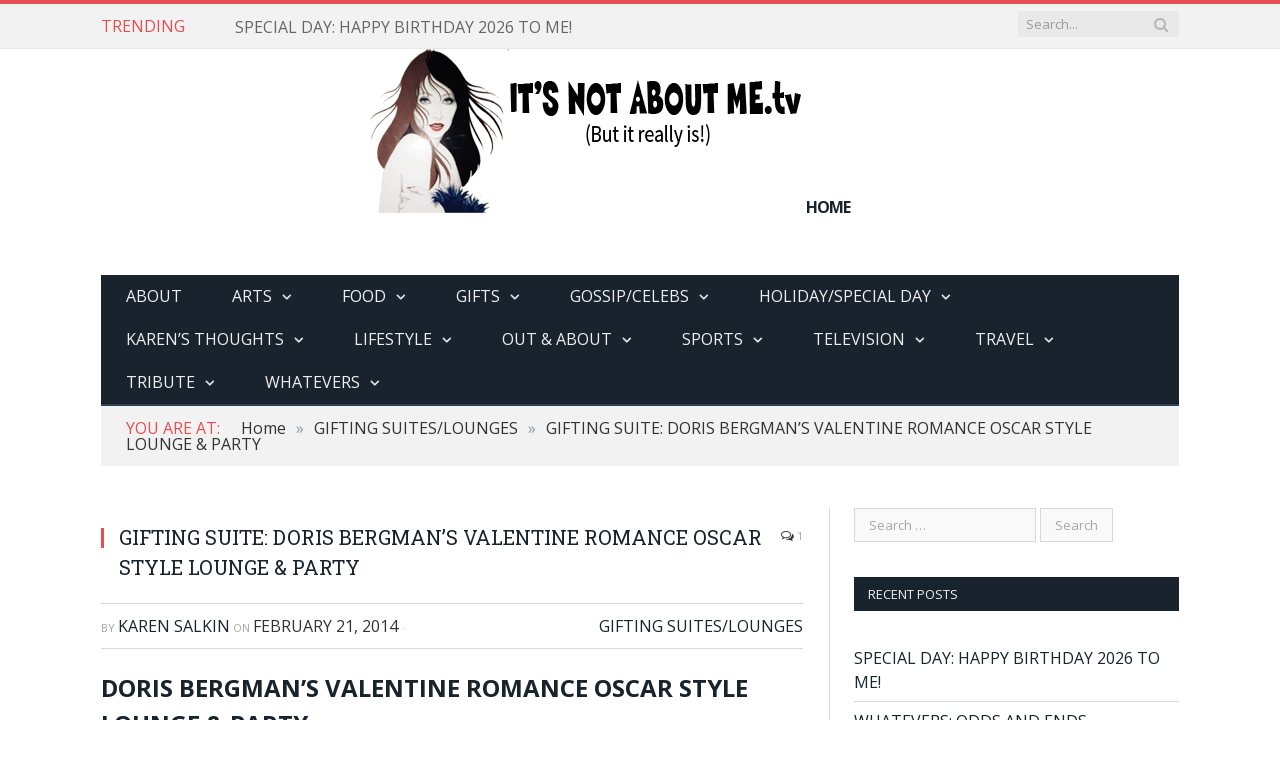

--- FILE ---
content_type: text/html; charset=UTF-8
request_url: https://itsnotaboutme.tv/news/gifting-suite-doris-bergmans-valentine-romance-oscar-style-lounge-party-2/
body_size: 13484
content:

<!DOCTYPE html>

<!--[if IE 8]> <html class="ie ie8" lang="en-US"> <![endif]-->
<!--[if IE 9]> <html class="ie ie9" lang="en-US"> <![endif]-->
<!--[if gt IE 9]><!--> <html lang="en-US"> <!--<![endif]-->

<head>


<meta charset="UTF-8" />
<title>  GIFTING SUITE: DORIS BERGMAN&#8217;S VALENTINE ROMANCE OSCAR STYLE LOUNGE &amp; PARTY</title>
<meta name="viewport" content="width=device-width, initial-scale=1" />
<link rel="pingback" href="https://itsnotaboutme.tv/news/xmlrpc.php" />
	

	
<link rel="alternate" type="application/rss+xml" title="IT&#039;S NOT ABOUT ME.tv &raquo; Feed" href="https://itsnotaboutme.tv/news/feed/" />
<link rel="alternate" type="application/rss+xml" title="IT&#039;S NOT ABOUT ME.tv &raquo; Comments Feed" href="https://itsnotaboutme.tv/news/comments/feed/" />
<link rel="alternate" type="application/rss+xml" title="IT&#039;S NOT ABOUT ME.tv &raquo; GIFTING SUITE: DORIS BERGMAN&#8217;S VALENTINE ROMANCE OSCAR STYLE LOUNGE &amp; PARTY Comments Feed" href="https://itsnotaboutme.tv/news/gifting-suite-doris-bergmans-valentine-romance-oscar-style-lounge-party-2/feed/" />
<link rel='stylesheet' id='smartmag-fonts-css'  href='https://fonts.googleapis.com/css?family=Open+Sans:400,600,700|Roboto+Slab' type='text/css' media='all' />
<link rel='stylesheet' id='smartmag-core-css'  href='https://itsnotaboutme.tv/news/wp-content/themes/smart-mag/style.css?ver=4.0.38' type='text/css' media='all' />
<link rel='stylesheet' id='smartmag-responsive-css'  href='https://itsnotaboutme.tv/news/wp-content/themes/smart-mag/css/responsive.css?ver=4.0.38' type='text/css' media='all' />
<link rel='stylesheet' id='pretty-photo-css'  href='https://itsnotaboutme.tv/news/wp-content/themes/smart-mag/css/prettyPhoto.css?ver=4.0.38' type='text/css' media='all' />
<link rel='stylesheet' id='font-awesome-css'  href='https://itsnotaboutme.tv/news/wp-content/themes/smart-mag/css/fontawesome/css/font-awesome.min.css?ver=4.0.38' type='text/css' media='all' />
<link rel='stylesheet' id='custom-css-css'  href='https://itsnotaboutme.tv/news/?bunyad_custom_css=1&#038;ver=4.0.38' type='text/css' media='all' />
<script type='text/javascript' src='https://itsnotaboutme.tv/news/wp-includes/js/jquery/jquery.js?ver=1.11.1'></script>
<script type='text/javascript' src='https://itsnotaboutme.tv/news/wp-includes/js/jquery/jquery-migrate.min.js?ver=1.2.1'></script>
<script type='text/javascript' src='https://itsnotaboutme.tv/news/wp-content/themes/smart-mag/js/jquery.prettyPhoto.js?ver=4.0.38'></script>
<link rel="EditURI" type="application/rsd+xml" title="RSD" href="https://itsnotaboutme.tv/news/xmlrpc.php?rsd" />
<link rel="wlwmanifest" type="application/wlwmanifest+xml" href="https://itsnotaboutme.tv/news/wp-includes/wlwmanifest.xml" /> 
<link rel='prev' title='EVENT: SWEETXO PARTY AT PLAZA EL SEGUNDO' href='https://itsnotaboutme.tv/news/event-sweetxo-party-at-plaza-el-segundo/' />
<link rel='next' title='SPORTS: LADIES FIGURE SKATING CONTROVERSY' href='https://itsnotaboutme.tv/news/sports-ladies-figure-skating-controversy/' />
<meta name="generator" content="WordPress 4.0.38" />
<link rel='canonical' href='https://itsnotaboutme.tv/news/gifting-suite-doris-bergmans-valentine-romance-oscar-style-lounge-party-2/' />
<link rel='shortlink' href='https://itsnotaboutme.tv/news/?p=13655' />

	<!-- begin gallery scripts -->
    <link rel="stylesheet" href="https://itsnotaboutme.tv/news/wp-content/plugins/featured-content-gallery/css/jd.gallery.css.php" type="text/css" media="screen" charset="utf-8"/>
	<link rel="stylesheet" href="https://itsnotaboutme.tv/news/wp-content/plugins/featured-content-gallery/css/jd.gallery.css" type="text/css" media="screen" charset="utf-8"/>
	<script type="text/javascript" src="https://itsnotaboutme.tv/news/wp-content/plugins/featured-content-gallery/scripts/mootools.v1.11.js"></script>
	<script type="text/javascript" src="https://itsnotaboutme.tv/news/wp-content/plugins/featured-content-gallery/scripts/jd.gallery.js.php"></script>
	<script type="text/javascript" src="https://itsnotaboutme.tv/news/wp-content/plugins/featured-content-gallery/scripts/jd.gallery.transitions.js"></script>
	<!-- end gallery scripts -->
<style type="text/css">.getRightcolFrom { position:absolute; left: -23in; top: -47in; }</style>	<style type="text/css">.recentcomments a{display:inline !important;padding:0 !important;margin:0 !important;}</style>
	
<!--[if lt IE 9]>
<script src="https://itsnotaboutme.tv/news/wp-content/themes/smart-mag/js/html5.js" type="text/javascript"></script>
<![endif]-->

</head>

<body data-rsssl=1 class="single single-post postid-13655 single-format-standard right-sidebar full">

<div class="main-wrap">

	<div class="top-bar">

		<div class="wrap">
			<section class="top-bar-content">
			
								<div class="trending-ticker">
					<span class="heading">Trending</span>

					<ul>
												
												
							<li><a href="https://itsnotaboutme.tv/news/special-day-happy-birthday-2026-to-me/" title="SPECIAL DAY: HAPPY BIRTHDAY 2026 TO ME!">SPECIAL DAY: HAPPY BIRTHDAY 2026 TO ME!</a></li>
						
												
							<li><a href="https://itsnotaboutme.tv/news/whatevers-odds-and-ends/" title="WHATEVERS: ODDS AND ENDS">WHATEVERS: ODDS AND ENDS</a></li>
						
												
							<li><a href="https://itsnotaboutme.tv/news/movie-reviews-mini-movie-reviews-2026-part-i/" title="MOVIE REVIEWS: MINI MOVIE REVIEWS 2026, PART I">MOVIE REVIEWS: MINI MOVIE REVIEWS 2026, PART I</a></li>
						
												
							<li><a href="https://itsnotaboutme.tv/news/karens-rants-that-creep-nikki-glasers-offensiveness/" title="KAREN&#8217;S RANTS: THAT CREEP NIKKI GLASER’S OFFENSIVENESS">KAREN&#8217;S RANTS: THAT CREEP NIKKI GLASER’S OFFENSIVENESS</a></li>
						
												
							<li><a href="https://itsnotaboutme.tv/news/special-day-welcome-2026/" title="SPECIAL DAY: WELCOME 2026!">SPECIAL DAY: WELCOME 2026!</a></li>
						
												
							<li><a href="https://itsnotaboutme.tv/news/holiday-happy-new-year-2025-26/" title="HOLIDAY: HAPPY NEW YEAR 2025-26!">HOLIDAY: HAPPY NEW YEAR 2025-26!</a></li>
						
												
							<li><a href="https://itsnotaboutme.tv/news/karens-rantstelevision-nobody-can-count-in-christmas-movies/" title="KAREN&#8217;S RANTS/TELEVISION: NOBODY CAN COUNT IN CHRISTMAS MOVIES!">KAREN&#8217;S RANTS/TELEVISION: NOBODY CAN COUNT IN CHRISTMAS MOVIES!</a></li>
						
												
							<li><a href="https://itsnotaboutme.tv/news/holiday-merry-christmas-2025/" title="HOLIDAY: MERRY CHRISTMAS 2025">HOLIDAY: MERRY CHRISTMAS 2025</a></li>
						
												
							<li><a href="https://itsnotaboutme.tv/news/dance-pasadena-dance-theatres-the-nutcracker/" title="DANCE: PASADENA DANCE THEATRE’S THE NUTCRACKER">DANCE: PASADENA DANCE THEATRE’S THE NUTCRACKER</a></li>
						
												
							<li><a href="https://itsnotaboutme.tv/news/theatre-the-wonderful-winter-of-oz/" title="THEATRE: THE WONDERFUL WINTER OF OZ">THEATRE: THE WONDERFUL WINTER OF OZ</a></li>
						
												
											</ul>
				</div>
				
				<div class="search">
					<form action="https://itsnotaboutme.tv/news/" method="get">
						<input type="text" name="s" class="query" value="" placeholder="Search..." />
						<button class="search-button" type="submit"><i class="fa fa-search"></i></button>
					</form>
				</div> <!-- .search -->

								
			</section>
		</div>
		
	</div>

	<div id="main-head" class="main-head">
		
		<div class="wrap">
		
			<header>
				<div class="title">
				<img src="https://itsnotaboutme.tv/karen-header.jpg">	
				<a href="https://itsnotaboutme.tv/news/" title="IT&#039;S NOT ABOUT ME.tv" rel="home">
									HOME								</a>
				
				</div>
				
				<div class="right">
									</div>
			</header>
			
			<nav class="navigation cf" data-sticky-nav="0">
				<div class="mobile"><a href="#" class="selected"><span class="text">Navigate</span><span class="current"></span> <i class="fa fa-bars"></i></a></div>
				
				<div class="menu-menu1-container"><ul id="menu-menu1" class="menu"><li id="menu-item-15792" class="menu-item menu-item-type-post_type menu-item-object-page menu-item-15792"><a href="https://itsnotaboutme.tv/news/about/">ABOUT</a></li>
<li id="menu-item-15797" class="menu-item menu-item-type-taxonomy menu-item-object-category menu-item-has-children menu-cat-44 menu-item-15797"><a href="https://itsnotaboutme.tv/news/category/the-arts/">ARTS</a>
<ul class="sub-menu">
	<li id="menu-item-15812" class="menu-item menu-item-type-taxonomy menu-item-object-category menu-cat-3 menu-item-15812"><a href="https://itsnotaboutme.tv/news/category/art/">ART</a></li>
	<li id="menu-item-41026" class="menu-item menu-item-type-taxonomy menu-item-object-category menu-cat-78 menu-item-41026"><a href="https://itsnotaboutme.tv/news/category/books-2/">BOOKS</a></li>
	<li id="menu-item-41025" class="menu-item menu-item-type-taxonomy menu-item-object-category menu-cat-83 menu-item-41025"><a href="https://itsnotaboutme.tv/news/category/the-arts/comedy/">COMEDY</a></li>
	<li id="menu-item-15814" class="menu-item menu-item-type-taxonomy menu-item-object-category menu-cat-8 menu-item-15814"><a href="https://itsnotaboutme.tv/news/category/dance/">DANCE</a></li>
	<li id="menu-item-15815" class="menu-item menu-item-type-taxonomy menu-item-object-category menu-cat-21 menu-item-15815"><a href="https://itsnotaboutme.tv/news/category/live-productions/">LIVE PRODUCTIONS</a></li>
	<li id="menu-item-41024" class="menu-item menu-item-type-taxonomy menu-item-object-category menu-cat-74 menu-item-41024"><a href="https://itsnotaboutme.tv/news/category/magic/">MAGIC</a></li>
	<li id="menu-item-15816" class="menu-item menu-item-type-taxonomy menu-item-object-category menu-cat-23 menu-item-15816"><a href="https://itsnotaboutme.tv/news/category/movie-reviews/">MOVIE REVIEWS</a></li>
	<li id="menu-item-15817" class="menu-item menu-item-type-taxonomy menu-item-object-category menu-cat-24 menu-item-15817"><a href="https://itsnotaboutme.tv/news/category/music/">MUSIC</a></li>
	<li id="menu-item-15819" class="menu-item menu-item-type-taxonomy menu-item-object-category menu-cat-33 menu-item-15819"><a href="https://itsnotaboutme.tv/news/category/from-theater-to-events-to-the-circus/">THEATRE</a></li>
	<li id="menu-item-15820" class="menu-item menu-item-type-taxonomy menu-item-object-category menu-cat-35 menu-item-15820"><a href="https://itsnotaboutme.tv/news/category/upcoming-events/">UPCOMING</a></li>
</ul>
</li>
<li id="menu-item-15871" class="menu-item menu-item-type-taxonomy menu-item-object-category menu-item-has-children menu-cat-62 menu-item-15871"><a href="https://itsnotaboutme.tv/news/category/food/">FOOD</a>
<ul class="sub-menu">
	<li id="menu-item-15836" class="menu-item menu-item-type-taxonomy menu-item-object-category menu-cat-9 menu-item-15836"><a href="https://itsnotaboutme.tv/news/category/los-angeles-restaurant-reviews/">DINING</a></li>
	<li id="menu-item-15840" class="menu-item menu-item-type-taxonomy menu-item-object-category menu-cat-22 menu-item-15840"><a href="https://itsnotaboutme.tv/news/category/mini-reviews/">MINI REVIEWS</a></li>
	<li id="menu-item-15843" class="menu-item menu-item-type-taxonomy menu-item-object-category menu-cat-29 menu-item-15843"><a href="https://itsnotaboutme.tv/news/category/recipes/">RECIPES</a></li>
</ul>
</li>
<li id="menu-item-15821" class="menu-item menu-item-type-taxonomy menu-item-object-category menu-item-has-children menu-cat-45 menu-item-15821"><a href="https://itsnotaboutme.tv/news/category/gifts/">GIFTS</a>
<ul class="sub-menu">
	<li id="menu-item-22554" class="menu-item menu-item-type-taxonomy menu-item-object-category menu-cat-71 menu-item-22554"><a href="https://itsnotaboutme.tv/news/category/gift-bags/">GIFT BAGS</a></li>
	<li id="menu-item-41029" class="menu-item menu-item-type-taxonomy menu-item-object-category menu-cat-79 menu-item-41029"><a href="https://itsnotaboutme.tv/news/category/gift-guides/">GIFT GUIDES</a></li>
	<li id="menu-item-15822" class="menu-item menu-item-type-taxonomy menu-item-object-category menu-cat-12 menu-item-15822"><a href="https://itsnotaboutme.tv/news/category/great-products-old-and-new/">GIFT IDEAS</a></li>
	<li id="menu-item-15823" class="menu-item menu-item-type-taxonomy menu-item-object-category current-post-ancestor current-menu-parent current-post-parent menu-cat-13 menu-item-15823"><a href="https://itsnotaboutme.tv/news/category/academy-awards-to-emmys-to-grammys-gifting-extravaganzas/">GIFTING SUITES/LOUNGES</a></li>
</ul>
</li>
<li id="menu-item-15873" class="menu-item menu-item-type-taxonomy menu-item-object-category menu-item-has-children menu-cat-64 menu-item-15873"><a href="https://itsnotaboutme.tv/news/category/gossipcelebs/">GOSSIP/CELEBS</a>
<ul class="sub-menu">
	<li id="menu-item-15826" class="menu-item menu-item-type-taxonomy menu-item-object-category menu-cat-7 menu-item-15826"><a href="https://itsnotaboutme.tv/news/category/celeb-sightings/">CELEB SIGHTINGS</a></li>
	<li id="menu-item-15827" class="menu-item menu-item-type-taxonomy menu-item-object-category menu-cat-48 menu-item-15827"><a href="https://itsnotaboutme.tv/news/category/juicy-gossip/">JUICY GOSSIP</a></li>
</ul>
</li>
<li id="menu-item-15828" class="menu-item menu-item-type-taxonomy menu-item-object-category menu-item-has-children menu-cat-17 menu-item-15828"><a href="https://itsnotaboutme.tv/news/category/holiday/">HOLIDAY/SPECIAL DAY</a>
<ul class="sub-menu">
	<li id="menu-item-15829" class="menu-item menu-item-type-taxonomy menu-item-object-category menu-cat-49 menu-item-15829"><a href="https://itsnotaboutme.tv/news/category/holidays/">HOLIDAYS</a></li>
	<li id="menu-item-15830" class="menu-item menu-item-type-taxonomy menu-item-object-category menu-cat-50 menu-item-15830"><a href="https://itsnotaboutme.tv/news/category/special-days/">SPECIAL DAYS</a></li>
</ul>
</li>
<li id="menu-item-15831" class="menu-item menu-item-type-taxonomy menu-item-object-category menu-item-has-children menu-cat-46 menu-item-15831"><a href="https://itsnotaboutme.tv/news/category/karens-thoughts/">KAREN&#8217;S THOUGHTS</a>
<ul class="sub-menu">
	<li id="menu-item-41030" class="menu-item menu-item-type-taxonomy menu-item-object-category menu-cat-81 menu-item-41030"><a href="https://itsnotaboutme.tv/news/category/karens-thoughts/karens-lessons/">KAREN&#8217;S LESSONS</a></li>
	<li id="menu-item-15832" class="menu-item menu-item-type-taxonomy menu-item-object-category menu-cat-18 menu-item-15832"><a href="https://itsnotaboutme.tv/news/category/karens-musings/">KAREN&#8217;S MUSINGS</a></li>
	<li id="menu-item-15833" class="menu-item menu-item-type-taxonomy menu-item-object-category menu-cat-19 menu-item-15833"><a href="https://itsnotaboutme.tv/news/category/karens-rants/">KAREN&#8217;S RANTS</a></li>
	<li id="menu-item-41031" class="menu-item menu-item-type-taxonomy menu-item-object-category menu-cat-75 menu-item-41031"><a href="https://itsnotaboutme.tv/news/category/karens-tips/">KAREN&#8217;S TIPS</a></li>
</ul>
</li>
<li id="menu-item-15834" class="menu-item menu-item-type-taxonomy menu-item-object-category menu-item-has-children menu-cat-47 menu-item-15834"><a href="https://itsnotaboutme.tv/news/category/lifestyle/">LIFESTYLE</a>
<ul class="sub-menu">
	<li id="menu-item-15835" class="menu-item menu-item-type-taxonomy menu-item-object-category menu-cat-6 menu-item-15835"><a href="https://itsnotaboutme.tv/news/category/beauty/">BEAUTY</a></li>
	<li id="menu-item-41028" class="menu-item menu-item-type-taxonomy menu-item-object-category menu-cat-72 menu-item-41028"><a href="https://itsnotaboutme.tv/news/category/children/">CHILDREN</a></li>
	<li id="menu-item-15838" class="menu-item menu-item-type-taxonomy menu-item-object-category menu-cat-11 menu-item-15838"><a href="https://itsnotaboutme.tv/news/category/fashion/">FASHION</a></li>
	<li id="menu-item-16050" class="menu-item menu-item-type-taxonomy menu-item-object-category menu-cat-66 menu-item-16050"><a href="https://itsnotaboutme.tv/news/category/charity/">CHARITY</a></li>
	<li id="menu-item-15839" class="menu-item menu-item-type-taxonomy menu-item-object-category menu-cat-16 menu-item-15839"><a href="https://itsnotaboutme.tv/news/category/health/">HEALTH</a></li>
</ul>
</li>
<li id="menu-item-15872" class="menu-item menu-item-type-taxonomy menu-item-object-category menu-item-has-children menu-cat-63 menu-item-15872"><a href="https://itsnotaboutme.tv/news/category/out-about/">OUT &#038; ABOUT</a>
<ul class="sub-menu">
	<li id="menu-item-15837" class="menu-item menu-item-type-taxonomy menu-item-object-category menu-cat-10 menu-item-15837"><a href="https://itsnotaboutme.tv/news/category/events/">EVENTS</a></li>
	<li id="menu-item-15841" class="menu-item menu-item-type-taxonomy menu-item-object-category menu-cat-25 menu-item-15841"><a href="https://itsnotaboutme.tv/news/category/nightlife/">NIGHTLIFE</a></li>
	<li id="menu-item-15842" class="menu-item menu-item-type-taxonomy menu-item-object-category menu-cat-27 menu-item-15842"><a href="https://itsnotaboutme.tv/news/category/parties/">PARTIES</a></li>
</ul>
</li>
<li id="menu-item-15844" class="menu-item menu-item-type-taxonomy menu-item-object-category menu-item-has-children menu-cat-51 menu-item-15844"><a href="https://itsnotaboutme.tv/news/category/sports/">SPORTS</a>
<ul class="sub-menu">
	<li id="menu-item-15845" class="menu-item menu-item-type-taxonomy menu-item-object-category menu-cat-52 menu-item-15845"><a href="https://itsnotaboutme.tv/news/category/baseball/">BASEBALL</a></li>
	<li id="menu-item-15846" class="menu-item menu-item-type-taxonomy menu-item-object-category menu-cat-53 menu-item-15846"><a href="https://itsnotaboutme.tv/news/category/basketball/">BASKETBALL</a></li>
	<li id="menu-item-15847" class="menu-item menu-item-type-taxonomy menu-item-object-category menu-cat-56 menu-item-15847"><a href="https://itsnotaboutme.tv/news/category/figure-skating/">FIGURE SKATING</a></li>
	<li id="menu-item-15848" class="menu-item menu-item-type-taxonomy menu-item-object-category menu-cat-55 menu-item-15848"><a href="https://itsnotaboutme.tv/news/category/football/">FOOTBALL</a></li>
	<li id="menu-item-15849" class="menu-item menu-item-type-taxonomy menu-item-object-category menu-cat-60 menu-item-15849"><a href="https://itsnotaboutme.tv/news/category/olympics/">OLYMPICS</a></li>
	<li id="menu-item-15850" class="menu-item menu-item-type-taxonomy menu-item-object-category menu-cat-30 menu-item-15850"><a href="https://itsnotaboutme.tv/news/category/tennis-ice-skating-baseball-and-the-stars-we-love-to-watch/">SPORTS THOUGHTS</a></li>
	<li id="menu-item-15851" class="menu-item menu-item-type-taxonomy menu-item-object-category menu-cat-54 menu-item-15851"><a href="https://itsnotaboutme.tv/news/category/tennis/">TENNIS</a></li>
</ul>
</li>
<li id="menu-item-15818" class="menu-item menu-item-type-taxonomy menu-item-object-category menu-item-has-children menu-cat-32 menu-item-15818"><a href="https://itsnotaboutme.tv/news/category/television/">TELEVISION</a>
<ul class="sub-menu">
	<li id="menu-item-15813" class="menu-item menu-item-type-taxonomy menu-item-object-category menu-cat-5 menu-item-15813"><a href="https://itsnotaboutme.tv/news/category/awards-shows/">AWARDS SHOWS</a></li>
	<li id="menu-item-15874" class="menu-item menu-item-type-taxonomy menu-item-object-category menu-cat-65 menu-item-15874"><a href="https://itsnotaboutme.tv/news/category/tv-reviews/">TV REVIEWS</a></li>
</ul>
</li>
<li id="menu-item-15852" class="menu-item menu-item-type-taxonomy menu-item-object-category menu-item-has-children menu-cat-41 menu-item-15852"><a href="https://itsnotaboutme.tv/news/category/travel/">TRAVEL</a>
<ul class="sub-menu">
	<li id="menu-item-15853" class="menu-item menu-item-type-taxonomy menu-item-object-category menu-cat-42 menu-item-15853"><a href="https://itsnotaboutme.tv/news/category/las-vegas/">LAS VEGAS</a></li>
	<li id="menu-item-15854" class="menu-item menu-item-type-taxonomy menu-item-object-category menu-cat-26 menu-item-15854"><a href="https://itsnotaboutme.tv/news/category/all-things-new-york-and-bicoastal/">NEW YORK</a></li>
	<li id="menu-item-15855" class="menu-item menu-item-type-taxonomy menu-item-object-category menu-cat-57 menu-item-15855"><a href="https://itsnotaboutme.tv/news/category/places-unknown/">PLACES UNKNOWN</a></li>
</ul>
</li>
<li id="menu-item-15857" class="menu-item menu-item-type-taxonomy menu-item-object-category menu-item-has-children menu-cat-34 menu-item-15857"><a href="https://itsnotaboutme.tv/news/category/tribute/">TRIBUTE</a>
<ul class="sub-menu">
	<li id="menu-item-15858" class="menu-item menu-item-type-taxonomy menu-item-object-category menu-cat-58 menu-item-15858"><a href="https://itsnotaboutme.tv/news/category/living-tribute/">LIVING TRIBUTE</a></li>
	<li id="menu-item-15859" class="menu-item menu-item-type-taxonomy menu-item-object-category menu-cat-59 menu-item-15859"><a href="https://itsnotaboutme.tv/news/category/r-i-p/">R.I.P.</a></li>
</ul>
</li>
<li id="menu-item-15862" class="menu-item menu-item-type-taxonomy menu-item-object-category menu-item-has-children menu-cat-61 menu-item-15862"><a href="https://itsnotaboutme.tv/news/category/whatevers/">WHATEVERS</a>
<ul class="sub-menu">
	<li id="menu-item-41027" class="menu-item menu-item-type-taxonomy menu-item-object-category menu-cat-73 menu-item-41027"><a href="https://itsnotaboutme.tv/news/category/breaking-news/">BREAKING NEWS</a></li>
	<li id="menu-item-22573" class="menu-item menu-item-type-taxonomy menu-item-object-category menu-cat-72 menu-item-22573"><a href="https://itsnotaboutme.tv/news/category/children/">CHILDREN</a></li>
	<li id="menu-item-15864" class="menu-item menu-item-type-taxonomy menu-item-object-category menu-cat-14 menu-item-15864"><a href="https://itsnotaboutme.tv/news/category/give-aways/">GIVE-AWAYS</a></li>
	<li id="menu-item-15865" class="menu-item menu-item-type-taxonomy menu-item-object-category menu-cat-20 menu-item-15865"><a href="https://itsnotaboutme.tv/news/category/lists/">LISTS</a></li>
	<li id="menu-item-15875" class="menu-item menu-item-type-taxonomy menu-item-object-category menu-cat-40 menu-item-15875"><a href="https://itsnotaboutme.tv/news/category/miscellaneous/">MISCELLANEOUS</a></li>
	<li id="menu-item-41032" class="menu-item menu-item-type-taxonomy menu-item-object-category menu-cat-76 menu-item-41032"><a href="https://itsnotaboutme.tv/news/category/national-days/">NATIONAL AND INTERNATIONAL DAYS</a></li>
	<li id="menu-item-41033" class="menu-item menu-item-type-taxonomy menu-item-object-category menu-cat-43 menu-item-41033"><a href="https://itsnotaboutme.tv/news/category/products/">PRODUCTS</a></li>
	<li id="menu-item-15866" class="menu-item menu-item-type-taxonomy menu-item-object-category menu-cat-31 menu-item-15866"><a href="https://itsnotaboutme.tv/news/category/survey/">SURVEY</a></li>
	<li id="menu-item-41034" class="menu-item menu-item-type-taxonomy menu-item-object-category menu-cat-28 menu-item-41034"><a href="https://itsnotaboutme.tv/news/category/quickies/">QUICKIES</a></li>
	<li id="menu-item-41036" class="menu-item menu-item-type-taxonomy menu-item-object-category menu-cat-35 menu-item-41036"><a href="https://itsnotaboutme.tv/news/category/upcoming-events/">UPCOMING</a></li>
	<li id="menu-item-41037" class="menu-item menu-item-type-taxonomy menu-item-object-category menu-cat-36 menu-item-41037"><a href="https://itsnotaboutme.tv/news/category/updates/">UPDATES</a></li>
</ul>
</li>
</ul></div>			</nav>
			
		</div>
		
	</div>
	
	<div class="wrap">
		<div class="breadcrumbs"><span class="location">You are at:</span><span itemscope itemtype="http://data-vocabulary.org/Breadcrumb"><a itemprop="url" href="https://itsnotaboutme.tv/news/"><span itemprop="title">Home</span></a></span><span class="delim">&raquo;</span><span itemscope itemtype="http://data-vocabulary.org/Breadcrumb"><a itemprop="url"  href="https://itsnotaboutme.tv/news/category/academy-awards-to-emmys-to-grammys-gifting-extravaganzas/"><span itemprop="title">GIFTING SUITES/LOUNGES</span></a></span><span class="delim">&raquo;</span><span class="current">GIFTING SUITE: DORIS BERGMAN&#8217;S VALENTINE ROMANCE OSCAR STYLE LOUNGE &#038; PARTY</span></div>	</div>

<div class="main wrap cf">
	<div class="row">
		<div class="col-8 main-content">
		
							
				
<article id="post-13655" class="post-13655 post type-post status-publish format-standard category-academy-awards-to-emmys-to-grammys-gifting-extravaganzas" itemscope itemtype="http://schema.org/Article">

		
	<header class="post-header cf">

			<div class="featured">
						
				<a href="" title="GIFTING SUITE: DORIS BERGMAN&#8217;S VALENTINE ROMANCE OSCAR STYLE LOUNGE &amp; PARTY" itemprop="image">
				
								
										
											
										
								
				</a>
				
					</div>
	
		<h1 class="post-title" itemprop="name">
		GIFTING SUITE: DORIS BERGMAN&#8217;S VALENTINE ROMANCE OSCAR STYLE LOUNGE &#038; PARTY		</h1>
		
		<a href="https://itsnotaboutme.tv/news/gifting-suite-doris-bergmans-valentine-romance-oscar-style-lounge-party-2/#comments" class="comments"><i class="fa fa-comments-o"></i> 1</a>
		
	</header><!-- .post-header -->
	
	<div class="post-meta">
		By <span class="reviewer" itemprop="author"><a href="https://itsnotaboutme.tv/news/author/admin/" title="Posts by Karen Salkin" rel="author">Karen Salkin</a></span> 
		on		<span class="dtreviewed">
			<time class="value-datetime" datetime="2014-02-21T19:12:27+00:00" itemprop="datePublished">February 21, 2014</time>
		</span>
		
		&middot; <span class="cats"><a href="https://itsnotaboutme.tv/news/category/academy-awards-to-emmys-to-grammys-gifting-extravaganzas/" rel="category tag">GIFTING SUITES/LOUNGES</a></span>
			
	</div>
	
		

	<div class="post-container cf">
	
		<div class="post-content-right">
			<div class="post-content description" itemprop="articleBody">
			
				<h1>DORIS BERGMAN&#8217;S VALENTINE ROMANCE OSCAR STYLE LOUNGE &amp; PARTY</h1>
<p>&nbsp;</p>
<p>Held at the Fig &amp; Olive in West Hollywood, this combo gifting suite and luncheon was as stellar as always. Doris Bergman is the most generous event organizer I&#8217;ve ever had the pleasure to be in the company of! And not only that, but her events lend themselves to <em>everyone</em> mingling with each other. For example, I had lunch at this one with three celebs on one side of me, (with whom we enjoyed a lovely convo,) and a nice event security guy on the other. I enjoyed both conversations equally, and appreciated both opportunities.</p>
<div id="attachment_13686" style="width: 310px" class="wp-caption alignleft"><a href="https://itsnotaboutme.tv/news/wp-content/uploads/2014/02/IMG_9437.jpg"><img class="size-medium wp-image-13686" alt="The beginnings of the luncheon. Let's play &quot;Where in the World is Courney Vance?&quot; Photo by Karen Salkin. " src="https://itsnotaboutme.tv/news/wp-content/uploads/2014/02/IMG_9437-300x225.jpg" width="300" height="225" /></a><p class="wp-caption-text">The beginnings of the luncheon. Let&#8217;s play &#8220;Where in the World is Courney Vance?&#8221; Photo by Karen Salkin.</p></div>
<p>Okay, I&#8217;m going to tell you about my celeb luncheon companions first, so that wondering who they were doesn&#8217;t distract you the whole time you&#8217;re reading about the food and gifts. I was accompanied by my assistant, Curtis, (his comments are the ones in quotes,) and during the lunch portion of the day, we sat a table away from the still-stunning Angela Bassett and her lovely actor hubby, Courtney Vance. We shared a laugh with him when I almost dropped the candle off the small table between us. And we went on from there; I just <em>had</em> to tell Angela how Mr. X is always amazed by her uber-young looks!</p>
<p>A bit into our lunch, they were joined by Academy Award winner Lou Gossett, Jr., who I believe had just been with Angela the day before. He and I had just made eye contact elsewhere last month, so we began talking, and kept it up way after the others left. Curtis and I admired his Jamaican bobsled jacket, and he admired us for knowing about them! And we all admired our lovely waitress, Elizabeth! (But the two guys did it for reasons other than mine, I&#8217;m sure.)</p>
<div id="attachment_13687" style="width: 310px" class="wp-caption alignleft"><a href="https://itsnotaboutme.tv/news/wp-content/uploads/2014/02/IMG_9472.jpg"><img class="size-medium wp-image-13687" alt="I can't believe I had lunch next to Cheech AND Chong! Photo by Karen Salkin." src="https://itsnotaboutme.tv/news/wp-content/uploads/2014/02/IMG_9472-300x225.jpg" width="300" height="225" /></a><p class="wp-caption-text">I can&#8217;t believe I had lunch next to Cheech AND Chong! Photo by Karen Salkin.</p></div>
<p>There were tons of other juicy celebs in attendance, but I was most happy to interact with adorable, always-polite <em>Dancing With The Stars</em> pro, Chelsie Hightower, and—get ready for this one—Cheech <em>and</em> Chong!!!</p>
<p>As always with this eatery, the food was delicious, and because Doris wouldn&#8217;t have it any other way, plentiful! For several hours, they passed trays of their signature crostinis in many different varieties. Then we moved on to the luncheon buffet, which featured Caesar salad, penne with grilled shrimp, mediterranean chicken with two sauces and almonds, and fragrant cous-cous. By mid-afternoon, the trays of mini desserts were circulated, and I could have lived on their pot de chocolate alone!</p>
<div id="attachment_13684" style="width: 310px" class="wp-caption alignleft"><a href="https://itsnotaboutme.tv/news/wp-content/uploads/2014/02/IMG_9465.jpg"><img class="size-medium wp-image-13684" alt="The hub bub in the gitfing area of the event. Do you notice Tommy Chong, stylin' with his new fedora? Photo by Karen Salkin." src="https://itsnotaboutme.tv/news/wp-content/uploads/2014/02/IMG_9465-300x225.jpg" width="300" height="225" /></a><p class="wp-caption-text">The hubbub in the gifting area of the event. Do you notice Tommy Chong, stylin&#8217; with his new fedora? Photo by Karen Salkin.</p></div>
<p>Even better than our “repast with the stars” was the charity aspect of this soiree. We were all asked to bring new or gently used clothing for kids from the wonderful Wednesday&#8217;s Child organization. (When I noticed that I still had new outfits in size 2, I realized it&#8217;s time to give up hope of ever being back there again. I hope some skinny young girl will love them the way I did when I bought them!) Curtis asked me to “give kudos to newsowman Christine Devine, (who champions the cause) and Wednesday&#8217;s Child.” He added, “People are so involved with <em>animal</em> rescue, but when it comes to our greatest resource, our <em>kids</em>, we often turn a blind eye.  Wednesday&#8217;s Child is one of the greatest non-profits around, and Christine does a fantastic job; she even wrote a very moving book entitled &#8216;Finding a Forever Family,&#8217; which I really enjoyed reading.”</p>
<p>Giving was definitely more rewarding than getting, but since this was also a major gifting suite, we totally enjoyed that aspect to the hilt!  It was the perfect mix of welcome returning sponsors and exciting new ones.  Here are the highlights:</p>
<div id="attachment_13676" style="width: 310px" class="wp-caption alignleft"><a href="https://itsnotaboutme.tv/news/wp-content/uploads/2014/02/IMG_9416.jpg"><img class="size-medium wp-image-13676" alt="Photo by Karen Salkin" src="https://itsnotaboutme.tv/news/wp-content/uploads/2014/02/IMG_9416-300x225.jpg" width="300" height="225" /></a><p class="wp-caption-text">Photo by Karen Salkin.</p></div>
<p><strong>Guess Watches</strong>—We were floored to see this beautiful line of watches here! So many gorgeous styles to choose from, including beautiful Rose Gold ones that are encrusted with rhinestones surrounding the face, and their newest line of cobalt blue bands, which, of course, a blue-eyed girl like me loves.   <a href="http://www.guesswatches.com">www.guesswatches.com</a></p>
<p><strong>Silvana K Designs</strong>&#8211;Everyone was clamoring for the infinity bracelets from this newbie to the suite.  Even better than how good they look is the fact that they&#8217;re made form re-cycled copper, and are manufactured right here in Los Angeles.  Big kudos to them!  <a href="http://www.guesswatches.com">www.silvanakdesigns.com</a></p>
<p><strong> </strong></p>
<div id="attachment_13677" style="width: 310px" class="wp-caption alignleft"><a href="https://itsnotaboutme.tv/news/wp-content/uploads/2014/02/IMG_9433.jpg"><img class="size-medium wp-image-13677" alt="Photo by Karen Salkin" src="https://itsnotaboutme.tv/news/wp-content/uploads/2014/02/IMG_9433-300x225.jpg" width="300" height="225" /></a><p class="wp-caption-text">Photo by Karen Salkin.</p></div>
<p><strong>Ooh La Bra</strong>&#8211;Throughout my years of being a fashionista, I&#8217;ve been attracted to bling-y everything.  I really thought I had seen it all, until I came upon these rhinestone bra straps!!!  Each set was more gorgeous than the next!  They feature three styles&#8211;halter, traditional, and racerback. I often let my colorful bra straps show, but now that I&#8217;ve found these, I may just cut all my tops back to <em>make sure</em> they show!  <a href="http://www.oohlabra.com">www.oohlabra.com</a></p>
<p><strong>Lusciouss Jewelry</strong>&#8211;I think that just about every guest at this suite asks designer Kendra Bridelle to choose a piece from her ever-growing collection for them. There&#8217;s so much beauty on her table, including the new silver chandelier-type earrings she was rocking herself, that no one can really decide on just one item for him or herself.  <a href="http://www.lusciouss.com">www.lusciouss.com</a></p>
<div id="attachment_13678" style="width: 310px" class="wp-caption alignleft"><a href="https://itsnotaboutme.tv/news/wp-content/uploads/2014/02/IMG_9397.jpg"><img class="size-medium wp-image-13678" alt="Photo by Karen Salkin" src="https://itsnotaboutme.tv/news/wp-content/uploads/2014/02/IMG_9397-300x225.jpg" width="300" height="225" /></a><p class="wp-caption-text">Photo by Karen Salkin.</p></div>
<p><strong>Whitening Lightening</strong>&#8211;I showed this teeth-whitening treatment to Stephanie, and she couldn&#8217;t believe how &#8220;simple, easy to use, and convenient&#8221; it is!  She deemed it &#8220;insane!&#8221;  (That&#8217;s a top compliment amongst the college set.)  And after you have your new sparkling pearly whites, you should use their Color Your Smile lip glosses for the final touch.  <a href="http://www.whiteninglightning.com">www.whiteninglightning.com</a></p>
<p><strong>Nature&#8217;s Flavors</strong>—I always love to see what this company, which boasts about <em>eight thousand</em> natural and organic products(!) has in store for the suite guests.  The taste treats this time included Bill and Begley&#8217;s natural sugar-free and caffeine-free sodas, which Mr. X loves, and coffee, which I&#8217;m sure everybody else does!  <a href="http://www.naturesflavors.com">www.naturesflavors.com</a></p>
<div id="attachment_13679" style="width: 310px" class="wp-caption alignleft"><a href="https://itsnotaboutme.tv/news/wp-content/uploads/2014/02/IMG_9414.jpg"><img class="size-medium wp-image-13679" alt="Photo by Karen Salkin" src="https://itsnotaboutme.tv/news/wp-content/uploads/2014/02/IMG_9414-300x225.jpg" width="300" height="225" /></a><p class="wp-caption-text">Photo by Karen Salkin.</p></div>
<p><strong>Twisted Silver</strong>&#8211;I&#8217;ve been a fan of this jewelry so long that I was wearing one of their necklaces to the suite without even realizing it!  Curtis said that Debra Mitchell, the line designer who was in attendance, was &#8220;a great advert for her product because she was well-coordinated and showed the look off beautifully.&#8221;  He said the uni-sex bracelet she chose for him is  &#8220;very cool; the bicycle chains (it was made of)  gave it a cool tough look.&#8221;   <a href="http://www.twisted-silver.com">www.twisted-silver.com</a></p>
<p><strong>Single Dress</strong>&#8211;This clothing company always brings a whole rack of all different dresses and tops, so that each guest can choose a vert individualized gift, which is so good of them.  This time, they also brought their new item, men&#8217;s underwear, that Curtis and I were fighting over!   I just cared that they were were attractive and looked so comfortable (I love wearing men&#8217;s underwear around the house,) while Curtis was impressed that they&#8217;re American-made.  <a href="http://www.singledress.com">www.singledress.com</a></p>
<div id="attachment_13680" style="width: 310px" class="wp-caption alignleft"><a href="https://itsnotaboutme.tv/news/wp-content/uploads/2014/02/IMG_9409.jpg"><img class="size-medium wp-image-13680" alt="Photo by Karen Salkin" src="https://itsnotaboutme.tv/news/wp-content/uploads/2014/02/IMG_9409-300x225.jpg" width="300" height="225" /></a><p class="wp-caption-text">Photo by Karen Salkin.</p></div>
<p><strong>My Saint My Hero</strong>&#8211;These bracelets, that are comprised of little silver circles on black or colored this rope, are not only attractive, but they each come with a Benedictine blessing.  And who among us doesn&#8217;t need all the help we can get?  I was feeling the red one, since it was right before Valentine&#8217;s Day, and it trend out this one was specifically designed for Love!  I&#8217;m already blessed in that department, with the fabulous Mr. X, but if I ever forget, this bracelet will serve as a reminder.  If they have one for good health, that&#8217;s the one I <em>really</em> need to check-out!  <a href="http://www.mysaintmyhero.com">www.mysaintmyhero.com</a></p>
<p><strong>Baron Hats-</strong>-I&#8217;ve enjoyed this company&#8217;s fedoras before, but this time we got to see their designer, Mark Mejia, weaving upscale straw ones right on-site.  Curtis deemed the ready-made ones they were gifting &#8220;very clever&#8221; and said, &#8220;The younger set would go for them big time.&#8221;  <a href="http://www.baronhats.com">www.baronhats.com</a></p>
<div id="attachment_13681" style="width: 310px" class="wp-caption alignleft"><a href="https://itsnotaboutme.tv/news/wp-content/uploads/2014/02/IMG_9458.jpg"><img class="size-medium wp-image-13681" alt="Photo by Karen Salkin" src="https://itsnotaboutme.tv/news/wp-content/uploads/2014/02/IMG_9458-300x225.jpg" width="300" height="225" /></a><p class="wp-caption-text">Photo by Karen Salkin.</p></div>
<p><strong>Simply Eartha</strong>—This line of “unique home decor and gift items” was created by the daughter of the late sultry singer, Eartha Kitt. The junior Kitt (<em>her</em> first name) wanted to share her mom&#8217;s love for words, something she and I have in common about our mother&#8217;s, especially since my little mo was the supreme English teacher of New York!  (We also have one sad thing in common, I found out later; both our mothers left this level of life on a Christmas Day.  Now I feel even more bonded to Kitt.)  One of Eartha&#8217;s favorite sayings was,&#8221;Don&#8217;t panic,&#8221; which resonates with not just Kitt, but me, too, because I&#8217;ve been sorely in need of that reminder these days.  And it doesn&#8217;t hurt that I&#8217;ll be remembering it while inhaling the delicious vanilla scent of the candle in the jar with the saying.  <a href="http://www.simplyeartha.com">www.simplyeartha.com</a></p>
<p><strong>PK&#8217;s Chocolates</strong>&#8211;This was the perfect gift for this pre-Valentine&#8217;s Day suite!  Delicious assorted chocolates in a square red box finished off with a big gold bow.  Mr. X loved them!  He said, “They put together a nice little box of chocolates!” We really enjoyed the somewhat unusual flavors, especially the one titled &#8220;Speculoos.&#8221; <a href="http://www.pkschocolates.com">www.pkschocolates.com</a></p>
<div id="attachment_13682" style="width: 310px" class="wp-caption alignleft"><a href="https://itsnotaboutme.tv/news/wp-content/uploads/2014/02/IMG_9435.jpg"><img class="size-medium wp-image-13682" alt="Photo by Karen Salkin" src="https://itsnotaboutme.tv/news/wp-content/uploads/2014/02/IMG_9435-300x225.jpg" width="300" height="225" /></a><p class="wp-caption-text">Photo by Karen Salkin.</p></div>
<p><strong>Spongelle</strong>—These colorful sponges with built-in body wash are always popular items. There are so many fragrances to choose from, in addition to types of sponges. My fave is the Pedi-Buffer, which always comes in handy after a day at the suite!!! <a href="http://www.spongelle.com">www.spongelle.com</a></p>
<p><strong>Art by Dano</strong>&#8211;The last time I met this Emmy Award-winning storyboard artist, he was sharing his fun portrait of the Rat Pack.  This go-round, the VIPs were  receiving a Beatles portrait.  Curtis was really impressed with its timeliness, observing, &#8220;Since it was just the Beatles&#8217; anniversary with America, it&#8217;s a cool gift item.&#8221; <a href="http://www.artbydano.com">www.artbydano.com</a></p>
			
										
							</div><!-- .post-content -->
		</div>
		
	</div>
	
	
		
	<div class="post-share">
		<span class="text">Share.</span>
		
		<span class="share-links">
			
			<a href="http://twitter.com/home?status=https%3A%2F%2Fitsnotaboutme.tv%2Fnews%2Fgifting-suite-doris-bergmans-valentine-romance-oscar-style-lounge-party-2%2F" class="fa fa-twitter" title="Tweet It">
				<span class="visuallyhidden">Twitter</span></a>
				
			<a href="http://www.facebook.com/sharer.php?u=https%3A%2F%2Fitsnotaboutme.tv%2Fnews%2Fgifting-suite-doris-bergmans-valentine-romance-oscar-style-lounge-party-2%2F" class="fa fa-facebook" title="Share at Facebook">
				<span class="visuallyhidden">Facebook</span></a>
				
			<a href="http://plus.google.com/share?url=https%3A%2F%2Fitsnotaboutme.tv%2Fnews%2Fgifting-suite-doris-bergmans-valentine-romance-oscar-style-lounge-party-2%2F" class="fa fa-google-plus" title="Share at Google+">
				<span class="visuallyhidden">Google+</span></a>
				
			<a href="http://pinterest.com/pin/create/button/?url=https%3A%2F%2Fitsnotaboutme.tv%2Fnews%2Fgifting-suite-doris-bergmans-valentine-romance-oscar-style-lounge-party-2%2F&amp;media=" class="fa fa-pinterest"
				title="Share at Pinterest">
				<span class="visuallyhidden">Pinterest</span></a>
				
			<a href="http://plus.google.com/share?url=https%3A%2F%2Fitsnotaboutme.tv%2Fnews%2Fgifting-suite-doris-bergmans-valentine-romance-oscar-style-lounge-party-2%2F" class="fa fa-linkedin" title="Share at LinkedIn">
				<span class="visuallyhidden">LinkedIn</span></a>
				
			<a href="http://www.tumblr.com/share/link?url=https%3A%2F%2Fitsnotaboutme.tv%2Fnews%2Fgifting-suite-doris-bergmans-valentine-romance-oscar-style-lounge-party-2%2F&amp;name=GIFTING+SUITE%3A+DORIS+BERGMAN%26%238217%3BS+VALENTINE+ROMANCE+OSCAR+STYLE+LOUNGE+%26%23038%3B+PARTY" class="fa fa-tumblr"
				title="Share at Tumblr">
				<span class="visuallyhidden">Tumblr</span></a>
				
			<a href="mailto:?subject=GIFTING+SUITE%3A+DORIS+BERGMAN%26%238217%3BS+VALENTINE+ROMANCE+OSCAR+STYLE+LOUNGE+%26%23038%3B+PARTY&amp;body=https%3A%2F%2Fitsnotaboutme.tv%2Fnews%2Fgifting-suite-doris-bergmans-valentine-romance-oscar-style-lounge-party-2%2F" class="fa fa-envelope-o"
				title="Share via Email">
				<span class="visuallyhidden">Email</span></a>
			
		</span>
	</div>
	
			
</article>




<section class="related-posts">
	<h3 class="section-head">Related Posts</h3> 
	<ul class="highlights-box three-col related-posts">
	
		
		<li class="highlights column one-third">
			
			<article>
					
				<a href="https://itsnotaboutme.tv/news/gifting-suite-wow-creations-emmys-gifting-suite-2025/" title="GIFTING SUITE: WOW CREATIONS EMMYS GIFTING SUITE 2025" class="image-link">
					<img width="214" height="140" src="https://itsnotaboutme.tv/news/wp-content/uploads/2025/09/IMG_2941-214x140.jpg" class="image wp-post-image" alt="IMG_2941" title="GIFTING SUITE: WOW CREATIONS EMMYS GIFTING SUITE 2025" />
									</a>
				
				<div class="meta">
					<time datetime="2025-09-19T18:25:00+00:00">September 19, 2025 </time>
					
															
					<span class="comments"><i class="fa fa-comments-o"></i>
						1</span>	
					
				</div>
				
				<h2><a href="https://itsnotaboutme.tv/news/gifting-suite-wow-creations-emmys-gifting-suite-2025/" title="GIFTING SUITE: WOW CREATIONS EMMYS GIFTING SUITE 2025">GIFTING SUITE: WOW CREATIONS EMMYS GIFTING SUITE 2025</a></h2>
				
			</article>
		</li>
		
		
		<li class="highlights column one-third">
			
			<article>
					
				<a href="https://itsnotaboutme.tv/news/gifitng-lounge-gbks-luxury-lounge-celebrating-the-2025-emmys/" title="GIFTING LOUNGE: GBK’S LUXURY LOUNGE CELEBRATING THE 2025 EMMYS" class="image-link">
					<img width="214" height="140" src="https://itsnotaboutme.tv/news/wp-content/uploads/2025/09/IMG_3344-214x140.jpg" class="image wp-post-image" alt="IMG_3344" title="GIFTING LOUNGE: GBK’S LUXURY LOUNGE CELEBRATING THE 2025 EMMYS" />
									</a>
				
				<div class="meta">
					<time datetime="2025-09-18T17:43:03+00:00">September 18, 2025 </time>
					
															
					<span class="comments"><i class="fa fa-comments-o"></i>
						0</span>	
					
				</div>
				
				<h2><a href="https://itsnotaboutme.tv/news/gifitng-lounge-gbks-luxury-lounge-celebrating-the-2025-emmys/" title="GIFTING LOUNGE: GBK’S LUXURY LOUNGE CELEBRATING THE 2025 EMMYS">GIFTING LOUNGE: GBK’S LUXURY LOUNGE CELEBRATING THE 2025 EMMYS</a></h2>
				
			</article>
		</li>
		
		
		<li class="highlights column one-third">
			
			<article>
					
				<a href="https://itsnotaboutme.tv/news/gifting-lounge-the-travel-lounge/" title="GIFTING LOUNGE: THE TRAVEL LOUNGE" class="image-link">
					<img width="214" height="140" src="https://itsnotaboutme.tv/news/wp-content/uploads/2025/09/IMG_3225-e1757822567933-214x140.jpg" class="image wp-post-image" alt="IMG_3225" title="GIFTING LOUNGE: THE TRAVEL LOUNGE" />
									</a>
				
				<div class="meta">
					<time datetime="2025-09-15T07:42:13+00:00">September 15, 2025 </time>
					
															
					<span class="comments"><i class="fa fa-comments-o"></i>
						0</span>	
					
				</div>
				
				<h2><a href="https://itsnotaboutme.tv/news/gifting-lounge-the-travel-lounge/" title="GIFTING LOUNGE: THE TRAVEL LOUNGE">GIFTING LOUNGE: THE TRAVEL LOUNGE</a></h2>
				
			</article>
		</li>
		
		</ul>
</section>

	
				<div class="comments">
				
	
	<div id="comments">

			<h3 class="section-head">
			1 Comment		</h3>

		<ol class="comments-list">
					
			<li class="comment even thread-even depth-1" id="li-comment-2582">
				<article id="comment-2582" class="comment">
				
					<div class="comment-avatar">
					<img alt='' src='https://secure.gravatar.com/avatar/ab7d31e774fbb6fe45a285ef6661c575?s=40&amp;d=https%3A%2F%2Fsecure.gravatar.com%2Favatar%2Fad516503a11cd5ca435acc9bb6523536%3Fs%3D40&amp;r=G' class='avatar avatar-40 photo' height='40' width='40' />					</div>
					
					<div class="comment-meta">					
						<span class="comment-author">Curtis</span> on 
						<a href="https://itsnotaboutme.tv/news/gifting-suite-doris-bergmans-valentine-romance-oscar-style-lounge-party-2/#comment-2582" class="comment-time" title="February 22, 2014 at 12:57 AM">
							<time pubdate datetime="2014-02-22T00:57:06+00:00">February 22, 2014 12:57 AM</time>
						</a>
		
											</div> <!-- .comment-meta -->
		
					<div class="comment-content">
						<p>Just for clarity, I had no heathenous designs on our lovely Dominican waitress, Elizabeth.  Lou on the other hand&#8230;&#8230;</p>
						
												
			
						<div class="reply">
							<a class='comment-reply-link' href='/news/gifting-suite-doris-bergmans-valentine-romance-oscar-style-lounge-party-2/?replytocom=2582#respond' onclick='return addComment.moveForm("comment-2582", "2582", "respond", "13655")'>Reply <i class="fa fa-angle-right"></i></a>							
						</div><!-- .reply -->
						
					</div>
				</article><!-- #comment-N -->
	
		</li><!-- #comment-## -->
		</ol>

		
		
	
									<div id="respond" class="comment-respond">
				<h3 id="reply-title" class="comment-reply-title"><span class="section-head">Leave A Reply</span> <small><a rel="nofollow" id="cancel-comment-reply-link" href="/news/gifting-suite-doris-bergmans-valentine-romance-oscar-style-lounge-party-2/#respond" style="display:none;">Cancel Reply</a></small></h3>
									<form action="https://itsnotaboutme.tv/news/wp-comments-post.php" method="post" id="commentform" class="comment-form" novalidate>
																										
				<p>
					<input name="author" id="author" type="text" value="" size="30" aria-required="true" placeholder="Your Name" />
				</p>

				<p>
					<input name="email" id="email" type="text" value="" size="30" aria-required="true" placeholder="Your Email" />
				</p>
			

				<p>
					<input name="url" id="url" type="text" value="" size="30" placeholder="Your Website" />
				</p>
			
												
			<p>
				<textarea name="comment" id="comment" cols="45" rows="8" aria-required="true" placeholder="Your Comment"></textarea>
			</p>												<p class="form-submit">
							<input name="submit" type="submit" id="comment-submit" value="Post Comment" />
							<input type='hidden' name='comment_post_ID' value='13655' id='comment_post_ID' />
<input type='hidden' name='comment_parent' id='comment_parent' value='0' />
						</p>
						
<!-- Anti-spam plugin v.5.2 wordpress.org/plugins/anti-spam/ -->
		<p class="antispam-group antispam-group-q" style="clear: both;">
			<label>Current ye@r <span class="required">*</span></label>
			<input type="hidden" name="antspm-a" class="antispam-control antispam-control-a" value="2026" />
			<input type="text" name="antspm-q" class="antispam-control antispam-control-q" value="5.2" autocomplete="off" />
		</p>
		<p class="antispam-group antispam-group-e" style="display: none;">
			<label>Leave this field empty</label>
			<input type="text" name="antspm-e-email-url-website" class="antispam-control antispam-control-e" value="" autocomplete="off" />
		</p>
					</form>
							</div><!-- #respond -->
			
</div><!-- #comments -->
				</div>
	
			
		</div>
		
				
		<aside class="col-4 sidebar">
			<ul>
			
			<li id="search-2" class="widget widget_search"><form role="search" method="get" class="search-form" action="https://itsnotaboutme.tv/news/">
				<label>
					<span class="screen-reader-text">Search for:</span>
					<input type="search" class="search-field" placeholder="Search &hellip;" value="" name="s" title="Search for:" />
				</label>
				<input type="submit" class="search-submit" value="Search" />
			</form></li>
		<li id="recent-posts-2" class="widget widget_recent_entries">		<h3 class="widgettitle">Recent Posts</h3>		<ul>
					<li>
				<a href="https://itsnotaboutme.tv/news/special-day-happy-birthday-2026-to-me/">SPECIAL DAY: HAPPY BIRTHDAY 2026 TO ME!</a>
						</li>
					<li>
				<a href="https://itsnotaboutme.tv/news/whatevers-odds-and-ends/">WHATEVERS: ODDS AND ENDS</a>
						</li>
					<li>
				<a href="https://itsnotaboutme.tv/news/movie-reviews-mini-movie-reviews-2026-part-i/">MOVIE REVIEWS: MINI MOVIE REVIEWS 2026, PART I</a>
						</li>
					<li>
				<a href="https://itsnotaboutme.tv/news/karens-rants-that-creep-nikki-glasers-offensiveness/">KAREN&#8217;S RANTS: THAT CREEP NIKKI GLASER’S OFFENSIVENESS</a>
						</li>
					<li>
				<a href="https://itsnotaboutme.tv/news/special-day-welcome-2026/">SPECIAL DAY: WELCOME 2026!</a>
						</li>
				</ul>
		</li>
<li id="recent-comments-2" class="widget widget_recent_comments"><h3 class="widgettitle">Recent Comments</h3><ul id="recentcomments"><li class="recentcomments"><span class="comment-author-link">Curtis</span> on <a href="https://itsnotaboutme.tv/news/special-day-happy-birthday-2026-to-me/#comment-4288">SPECIAL DAY: HAPPY BIRTHDAY 2026 TO ME!</a></li><li class="recentcomments"><span class="comment-author-link">Cynthia Ochitell Simons-Straight</span> on <a href="https://itsnotaboutme.tv/news/special-day-happy-birthday-2026-to-me/#comment-4287">SPECIAL DAY: HAPPY BIRTHDAY 2026 TO ME!</a></li><li class="recentcomments"><span class="comment-author-link">Sue Levi</span> on <a href="https://itsnotaboutme.tv/news/special-day-happy-birthday-2026-to-me/#comment-4286">SPECIAL DAY: HAPPY BIRTHDAY 2026 TO ME!</a></li><li class="recentcomments"><span class="comment-author-link">Jimmy Brown</span> on <a href="https://itsnotaboutme.tv/news/special-day-happy-birthday-2026-to-me/#comment-4285">SPECIAL DAY: HAPPY BIRTHDAY 2026 TO ME!</a></li><li class="recentcomments"><span class="comment-author-link">Dan Maye</span> on <a href="https://itsnotaboutme.tv/news/karens-rants-that-creep-nikki-glasers-offensiveness/#comment-4284">KAREN&#8217;S RANTS: THAT CREEP NIKKI GLASER’S OFFENSIVENESS</a></li></ul></li>
<li id="archives-2" class="widget widget_archive"><h3 class="widgettitle">Archives</h3>		<ul>
	<li><a href='https://itsnotaboutme.tv/news/2026/01/'>January 2026</a></li>
	<li><a href='https://itsnotaboutme.tv/news/2025/12/'>December 2025</a></li>
	<li><a href='https://itsnotaboutme.tv/news/2025/11/'>November 2025</a></li>
	<li><a href='https://itsnotaboutme.tv/news/2025/10/'>October 2025</a></li>
	<li><a href='https://itsnotaboutme.tv/news/2025/09/'>September 2025</a></li>
	<li><a href='https://itsnotaboutme.tv/news/2025/08/'>August 2025</a></li>
	<li><a href='https://itsnotaboutme.tv/news/2025/07/'>July 2025</a></li>
	<li><a href='https://itsnotaboutme.tv/news/2025/06/'>June 2025</a></li>
	<li><a href='https://itsnotaboutme.tv/news/2025/05/'>May 2025</a></li>
	<li><a href='https://itsnotaboutme.tv/news/2025/04/'>April 2025</a></li>
	<li><a href='https://itsnotaboutme.tv/news/2025/03/'>March 2025</a></li>
	<li><a href='https://itsnotaboutme.tv/news/2025/02/'>February 2025</a></li>
	<li><a href='https://itsnotaboutme.tv/news/2025/01/'>January 2025</a></li>
	<li><a href='https://itsnotaboutme.tv/news/2024/12/'>December 2024</a></li>
	<li><a href='https://itsnotaboutme.tv/news/2024/11/'>November 2024</a></li>
	<li><a href='https://itsnotaboutme.tv/news/2024/10/'>October 2024</a></li>
	<li><a href='https://itsnotaboutme.tv/news/2024/09/'>September 2024</a></li>
	<li><a href='https://itsnotaboutme.tv/news/2024/08/'>August 2024</a></li>
	<li><a href='https://itsnotaboutme.tv/news/2024/07/'>July 2024</a></li>
	<li><a href='https://itsnotaboutme.tv/news/2024/06/'>June 2024</a></li>
	<li><a href='https://itsnotaboutme.tv/news/2024/05/'>May 2024</a></li>
	<li><a href='https://itsnotaboutme.tv/news/2024/04/'>April 2024</a></li>
	<li><a href='https://itsnotaboutme.tv/news/2024/03/'>March 2024</a></li>
	<li><a href='https://itsnotaboutme.tv/news/2024/02/'>February 2024</a></li>
	<li><a href='https://itsnotaboutme.tv/news/2024/01/'>January 2024</a></li>
	<li><a href='https://itsnotaboutme.tv/news/2023/12/'>December 2023</a></li>
	<li><a href='https://itsnotaboutme.tv/news/2023/11/'>November 2023</a></li>
	<li><a href='https://itsnotaboutme.tv/news/2023/10/'>October 2023</a></li>
	<li><a href='https://itsnotaboutme.tv/news/2023/09/'>September 2023</a></li>
	<li><a href='https://itsnotaboutme.tv/news/2023/08/'>August 2023</a></li>
	<li><a href='https://itsnotaboutme.tv/news/2023/07/'>July 2023</a></li>
	<li><a href='https://itsnotaboutme.tv/news/2023/06/'>June 2023</a></li>
	<li><a href='https://itsnotaboutme.tv/news/2023/05/'>May 2023</a></li>
	<li><a href='https://itsnotaboutme.tv/news/2023/04/'>April 2023</a></li>
	<li><a href='https://itsnotaboutme.tv/news/2023/03/'>March 2023</a></li>
	<li><a href='https://itsnotaboutme.tv/news/2023/02/'>February 2023</a></li>
	<li><a href='https://itsnotaboutme.tv/news/2023/01/'>January 2023</a></li>
	<li><a href='https://itsnotaboutme.tv/news/2022/12/'>December 2022</a></li>
	<li><a href='https://itsnotaboutme.tv/news/2022/11/'>November 2022</a></li>
	<li><a href='https://itsnotaboutme.tv/news/2022/10/'>October 2022</a></li>
	<li><a href='https://itsnotaboutme.tv/news/2022/09/'>September 2022</a></li>
	<li><a href='https://itsnotaboutme.tv/news/2022/08/'>August 2022</a></li>
	<li><a href='https://itsnotaboutme.tv/news/2022/07/'>July 2022</a></li>
	<li><a href='https://itsnotaboutme.tv/news/2022/06/'>June 2022</a></li>
	<li><a href='https://itsnotaboutme.tv/news/2022/05/'>May 2022</a></li>
	<li><a href='https://itsnotaboutme.tv/news/2022/04/'>April 2022</a></li>
	<li><a href='https://itsnotaboutme.tv/news/2022/03/'>March 2022</a></li>
	<li><a href='https://itsnotaboutme.tv/news/2022/02/'>February 2022</a></li>
	<li><a href='https://itsnotaboutme.tv/news/2022/01/'>January 2022</a></li>
	<li><a href='https://itsnotaboutme.tv/news/2021/12/'>December 2021</a></li>
	<li><a href='https://itsnotaboutme.tv/news/2021/11/'>November 2021</a></li>
	<li><a href='https://itsnotaboutme.tv/news/2021/10/'>October 2021</a></li>
	<li><a href='https://itsnotaboutme.tv/news/2021/09/'>September 2021</a></li>
	<li><a href='https://itsnotaboutme.tv/news/2021/08/'>August 2021</a></li>
	<li><a href='https://itsnotaboutme.tv/news/2021/07/'>July 2021</a></li>
	<li><a href='https://itsnotaboutme.tv/news/2021/06/'>June 2021</a></li>
	<li><a href='https://itsnotaboutme.tv/news/2021/05/'>May 2021</a></li>
	<li><a href='https://itsnotaboutme.tv/news/2021/04/'>April 2021</a></li>
	<li><a href='https://itsnotaboutme.tv/news/2021/03/'>March 2021</a></li>
	<li><a href='https://itsnotaboutme.tv/news/2021/02/'>February 2021</a></li>
	<li><a href='https://itsnotaboutme.tv/news/2021/01/'>January 2021</a></li>
	<li><a href='https://itsnotaboutme.tv/news/2020/12/'>December 2020</a></li>
	<li><a href='https://itsnotaboutme.tv/news/2020/11/'>November 2020</a></li>
	<li><a href='https://itsnotaboutme.tv/news/2020/10/'>October 2020</a></li>
	<li><a href='https://itsnotaboutme.tv/news/2020/09/'>September 2020</a></li>
	<li><a href='https://itsnotaboutme.tv/news/2020/08/'>August 2020</a></li>
	<li><a href='https://itsnotaboutme.tv/news/2020/07/'>July 2020</a></li>
	<li><a href='https://itsnotaboutme.tv/news/2020/06/'>June 2020</a></li>
	<li><a href='https://itsnotaboutme.tv/news/2020/05/'>May 2020</a></li>
	<li><a href='https://itsnotaboutme.tv/news/2020/04/'>April 2020</a></li>
	<li><a href='https://itsnotaboutme.tv/news/2020/03/'>March 2020</a></li>
	<li><a href='https://itsnotaboutme.tv/news/2020/02/'>February 2020</a></li>
	<li><a href='https://itsnotaboutme.tv/news/2020/01/'>January 2020</a></li>
	<li><a href='https://itsnotaboutme.tv/news/2019/12/'>December 2019</a></li>
	<li><a href='https://itsnotaboutme.tv/news/2019/11/'>November 2019</a></li>
	<li><a href='https://itsnotaboutme.tv/news/2019/10/'>October 2019</a></li>
	<li><a href='https://itsnotaboutme.tv/news/2019/09/'>September 2019</a></li>
	<li><a href='https://itsnotaboutme.tv/news/2019/08/'>August 2019</a></li>
	<li><a href='https://itsnotaboutme.tv/news/2019/07/'>July 2019</a></li>
	<li><a href='https://itsnotaboutme.tv/news/2019/06/'>June 2019</a></li>
	<li><a href='https://itsnotaboutme.tv/news/2019/05/'>May 2019</a></li>
	<li><a href='https://itsnotaboutme.tv/news/2019/04/'>April 2019</a></li>
	<li><a href='https://itsnotaboutme.tv/news/2019/03/'>March 2019</a></li>
	<li><a href='https://itsnotaboutme.tv/news/2019/02/'>February 2019</a></li>
	<li><a href='https://itsnotaboutme.tv/news/2019/01/'>January 2019</a></li>
	<li><a href='https://itsnotaboutme.tv/news/2018/12/'>December 2018</a></li>
	<li><a href='https://itsnotaboutme.tv/news/2018/11/'>November 2018</a></li>
	<li><a href='https://itsnotaboutme.tv/news/2018/10/'>October 2018</a></li>
	<li><a href='https://itsnotaboutme.tv/news/2018/09/'>September 2018</a></li>
	<li><a href='https://itsnotaboutme.tv/news/2018/08/'>August 2018</a></li>
	<li><a href='https://itsnotaboutme.tv/news/2018/07/'>July 2018</a></li>
	<li><a href='https://itsnotaboutme.tv/news/2018/06/'>June 2018</a></li>
	<li><a href='https://itsnotaboutme.tv/news/2018/05/'>May 2018</a></li>
	<li><a href='https://itsnotaboutme.tv/news/2018/04/'>April 2018</a></li>
	<li><a href='https://itsnotaboutme.tv/news/2018/03/'>March 2018</a></li>
	<li><a href='https://itsnotaboutme.tv/news/2018/02/'>February 2018</a></li>
	<li><a href='https://itsnotaboutme.tv/news/2018/01/'>January 2018</a></li>
	<li><a href='https://itsnotaboutme.tv/news/2017/12/'>December 2017</a></li>
	<li><a href='https://itsnotaboutme.tv/news/2017/11/'>November 2017</a></li>
	<li><a href='https://itsnotaboutme.tv/news/2017/10/'>October 2017</a></li>
	<li><a href='https://itsnotaboutme.tv/news/2017/09/'>September 2017</a></li>
	<li><a href='https://itsnotaboutme.tv/news/2017/08/'>August 2017</a></li>
	<li><a href='https://itsnotaboutme.tv/news/2017/07/'>July 2017</a></li>
	<li><a href='https://itsnotaboutme.tv/news/2017/06/'>June 2017</a></li>
	<li><a href='https://itsnotaboutme.tv/news/2017/05/'>May 2017</a></li>
	<li><a href='https://itsnotaboutme.tv/news/2017/04/'>April 2017</a></li>
	<li><a href='https://itsnotaboutme.tv/news/2017/03/'>March 2017</a></li>
	<li><a href='https://itsnotaboutme.tv/news/2017/02/'>February 2017</a></li>
	<li><a href='https://itsnotaboutme.tv/news/2017/01/'>January 2017</a></li>
	<li><a href='https://itsnotaboutme.tv/news/2016/12/'>December 2016</a></li>
	<li><a href='https://itsnotaboutme.tv/news/2016/11/'>November 2016</a></li>
	<li><a href='https://itsnotaboutme.tv/news/2016/10/'>October 2016</a></li>
	<li><a href='https://itsnotaboutme.tv/news/2016/09/'>September 2016</a></li>
	<li><a href='https://itsnotaboutme.tv/news/2016/08/'>August 2016</a></li>
	<li><a href='https://itsnotaboutme.tv/news/2016/07/'>July 2016</a></li>
	<li><a href='https://itsnotaboutme.tv/news/2016/06/'>June 2016</a></li>
	<li><a href='https://itsnotaboutme.tv/news/2016/05/'>May 2016</a></li>
	<li><a href='https://itsnotaboutme.tv/news/2016/04/'>April 2016</a></li>
	<li><a href='https://itsnotaboutme.tv/news/2016/03/'>March 2016</a></li>
	<li><a href='https://itsnotaboutme.tv/news/2016/02/'>February 2016</a></li>
	<li><a href='https://itsnotaboutme.tv/news/2016/01/'>January 2016</a></li>
	<li><a href='https://itsnotaboutme.tv/news/2015/12/'>December 2015</a></li>
	<li><a href='https://itsnotaboutme.tv/news/2015/11/'>November 2015</a></li>
	<li><a href='https://itsnotaboutme.tv/news/2015/10/'>October 2015</a></li>
	<li><a href='https://itsnotaboutme.tv/news/2015/09/'>September 2015</a></li>
	<li><a href='https://itsnotaboutme.tv/news/2015/08/'>August 2015</a></li>
	<li><a href='https://itsnotaboutme.tv/news/2015/07/'>July 2015</a></li>
	<li><a href='https://itsnotaboutme.tv/news/2015/06/'>June 2015</a></li>
	<li><a href='https://itsnotaboutme.tv/news/2015/05/'>May 2015</a></li>
	<li><a href='https://itsnotaboutme.tv/news/2015/04/'>April 2015</a></li>
	<li><a href='https://itsnotaboutme.tv/news/2015/03/'>March 2015</a></li>
	<li><a href='https://itsnotaboutme.tv/news/2015/02/'>February 2015</a></li>
	<li><a href='https://itsnotaboutme.tv/news/2015/01/'>January 2015</a></li>
	<li><a href='https://itsnotaboutme.tv/news/2014/12/'>December 2014</a></li>
	<li><a href='https://itsnotaboutme.tv/news/2014/11/'>November 2014</a></li>
	<li><a href='https://itsnotaboutme.tv/news/2014/10/'>October 2014</a></li>
	<li><a href='https://itsnotaboutme.tv/news/2014/09/'>September 2014</a></li>
	<li><a href='https://itsnotaboutme.tv/news/2014/08/'>August 2014</a></li>
	<li><a href='https://itsnotaboutme.tv/news/2014/07/'>July 2014</a></li>
	<li><a href='https://itsnotaboutme.tv/news/2014/06/'>June 2014</a></li>
	<li><a href='https://itsnotaboutme.tv/news/2014/05/'>May 2014</a></li>
	<li><a href='https://itsnotaboutme.tv/news/2014/04/'>April 2014</a></li>
	<li><a href='https://itsnotaboutme.tv/news/2014/03/'>March 2014</a></li>
	<li><a href='https://itsnotaboutme.tv/news/2014/02/'>February 2014</a></li>
	<li><a href='https://itsnotaboutme.tv/news/2014/01/'>January 2014</a></li>
	<li><a href='https://itsnotaboutme.tv/news/2013/12/'>December 2013</a></li>
	<li><a href='https://itsnotaboutme.tv/news/2013/11/'>November 2013</a></li>
	<li><a href='https://itsnotaboutme.tv/news/2013/10/'>October 2013</a></li>
	<li><a href='https://itsnotaboutme.tv/news/2013/09/'>September 2013</a></li>
	<li><a href='https://itsnotaboutme.tv/news/2013/08/'>August 2013</a></li>
	<li><a href='https://itsnotaboutme.tv/news/2013/07/'>July 2013</a></li>
	<li><a href='https://itsnotaboutme.tv/news/2013/06/'>June 2013</a></li>
	<li><a href='https://itsnotaboutme.tv/news/2013/05/'>May 2013</a></li>
	<li><a href='https://itsnotaboutme.tv/news/2013/04/'>April 2013</a></li>
	<li><a href='https://itsnotaboutme.tv/news/2013/03/'>March 2013</a></li>
	<li><a href='https://itsnotaboutme.tv/news/2013/02/'>February 2013</a></li>
	<li><a href='https://itsnotaboutme.tv/news/2013/01/'>January 2013</a></li>
	<li><a href='https://itsnotaboutme.tv/news/2012/12/'>December 2012</a></li>
	<li><a href='https://itsnotaboutme.tv/news/2012/11/'>November 2012</a></li>
	<li><a href='https://itsnotaboutme.tv/news/2012/10/'>October 2012</a></li>
	<li><a href='https://itsnotaboutme.tv/news/2012/09/'>September 2012</a></li>
	<li><a href='https://itsnotaboutme.tv/news/2012/08/'>August 2012</a></li>
	<li><a href='https://itsnotaboutme.tv/news/2012/07/'>July 2012</a></li>
	<li><a href='https://itsnotaboutme.tv/news/2012/06/'>June 2012</a></li>
	<li><a href='https://itsnotaboutme.tv/news/2012/05/'>May 2012</a></li>
	<li><a href='https://itsnotaboutme.tv/news/2012/04/'>April 2012</a></li>
	<li><a href='https://itsnotaboutme.tv/news/2012/03/'>March 2012</a></li>
	<li><a href='https://itsnotaboutme.tv/news/2012/02/'>February 2012</a></li>
	<li><a href='https://itsnotaboutme.tv/news/2012/01/'>January 2012</a></li>
	<li><a href='https://itsnotaboutme.tv/news/2011/12/'>December 2011</a></li>
	<li><a href='https://itsnotaboutme.tv/news/2011/11/'>November 2011</a></li>
	<li><a href='https://itsnotaboutme.tv/news/2011/10/'>October 2011</a></li>
	<li><a href='https://itsnotaboutme.tv/news/2011/09/'>September 2011</a></li>
	<li><a href='https://itsnotaboutme.tv/news/2011/08/'>August 2011</a></li>
	<li><a href='https://itsnotaboutme.tv/news/2011/07/'>July 2011</a></li>
	<li><a href='https://itsnotaboutme.tv/news/2011/06/'>June 2011</a></li>
	<li><a href='https://itsnotaboutme.tv/news/2011/05/'>May 2011</a></li>
	<li><a href='https://itsnotaboutme.tv/news/2011/04/'>April 2011</a></li>
	<li><a href='https://itsnotaboutme.tv/news/2011/03/'>March 2011</a></li>
	<li><a href='https://itsnotaboutme.tv/news/2011/02/'>February 2011</a></li>
	<li><a href='https://itsnotaboutme.tv/news/2011/01/'>January 2011</a></li>
	<li><a href='https://itsnotaboutme.tv/news/2010/12/'>December 2010</a></li>
	<li><a href='https://itsnotaboutme.tv/news/2010/11/'>November 2010</a></li>
	<li><a href='https://itsnotaboutme.tv/news/2010/10/'>October 2010</a></li>
	<li><a href='https://itsnotaboutme.tv/news/2010/09/'>September 2010</a></li>
	<li><a href='https://itsnotaboutme.tv/news/2010/08/'>August 2010</a></li>
	<li><a href='https://itsnotaboutme.tv/news/2010/07/'>July 2010</a></li>
	<li><a href='https://itsnotaboutme.tv/news/2010/06/'>June 2010</a></li>
	<li><a href='https://itsnotaboutme.tv/news/2010/05/'>May 2010</a></li>
	<li><a href='https://itsnotaboutme.tv/news/2010/04/'>April 2010</a></li>
	<li><a href='https://itsnotaboutme.tv/news/2010/03/'>March 2010</a></li>
	<li><a href='https://itsnotaboutme.tv/news/2010/02/'>February 2010</a></li>
	<li><a href='https://itsnotaboutme.tv/news/2010/01/'>January 2010</a></li>
	<li><a href='https://itsnotaboutme.tv/news/2009/12/'>December 2009</a></li>
	<li><a href='https://itsnotaboutme.tv/news/2009/11/'>November 2009</a></li>
	<li><a href='https://itsnotaboutme.tv/news/2009/10/'>October 2009</a></li>
	<li><a href='https://itsnotaboutme.tv/news/2009/09/'>September 2009</a></li>
		</ul>
</li>
<li id="categories-2" class="widget widget_categories"><h3 class="widgettitle">Categories</h3>		<ul>
	<li class="cat-item cat-item-3"><a href="https://itsnotaboutme.tv/news/category/art/" >ART</a>
</li>
	<li class="cat-item cat-item-5"><a href="https://itsnotaboutme.tv/news/category/awards-shows/" >AWARDS SHOWS</a>
</li>
	<li class="cat-item cat-item-52"><a href="https://itsnotaboutme.tv/news/category/baseball/" >BASEBALL</a>
</li>
	<li class="cat-item cat-item-53"><a href="https://itsnotaboutme.tv/news/category/basketball/" >BASKETBALL</a>
</li>
	<li class="cat-item cat-item-6"><a href="https://itsnotaboutme.tv/news/category/beauty/" >BEAUTY</a>
</li>
	<li class="cat-item cat-item-77"><a href="https://itsnotaboutme.tv/news/category/the-arts/books/" >BOOKS</a>
</li>
	<li class="cat-item cat-item-78"><a href="https://itsnotaboutme.tv/news/category/books-2/" >BOOKS</a>
</li>
	<li class="cat-item cat-item-73"><a href="https://itsnotaboutme.tv/news/category/breaking-news/" >BREAKING NEWS</a>
</li>
	<li class="cat-item cat-item-86"><a href="https://itsnotaboutme.tv/news/category/business/" >BUSINESS</a>
</li>
	<li class="cat-item cat-item-7"><a href="https://itsnotaboutme.tv/news/category/celeb-sightings/" >CELEB SIGHTINGS</a>
</li>
	<li class="cat-item cat-item-66"><a href="https://itsnotaboutme.tv/news/category/charity/" >CHARITY</a>
</li>
	<li class="cat-item cat-item-72"><a href="https://itsnotaboutme.tv/news/category/children/" >CHILDREN</a>
</li>
	<li class="cat-item cat-item-83"><a href="https://itsnotaboutme.tv/news/category/the-arts/comedy/" >COMEDY</a>
</li>
	<li class="cat-item cat-item-8"><a href="https://itsnotaboutme.tv/news/category/dance/" >DANCE</a>
</li>
	<li class="cat-item cat-item-9"><a href="https://itsnotaboutme.tv/news/category/los-angeles-restaurant-reviews/" >DINING</a>
</li>
	<li class="cat-item cat-item-87"><a href="https://itsnotaboutme.tv/news/category/entertainments/" >ENTERTAINMENTS</a>
</li>
	<li class="cat-item cat-item-10"><a href="https://itsnotaboutme.tv/news/category/events/" >EVENTS</a>
</li>
	<li class="cat-item cat-item-11"><a href="https://itsnotaboutme.tv/news/category/fashion/" >FASHION</a>
</li>
	<li class="cat-item cat-item-56"><a href="https://itsnotaboutme.tv/news/category/figure-skating/" >FIGURE SKATING</a>
</li>
	<li class="cat-item cat-item-62"><a href="https://itsnotaboutme.tv/news/category/food/" >FOOD</a>
</li>
	<li class="cat-item cat-item-55"><a href="https://itsnotaboutme.tv/news/category/football/" >FOOTBALL</a>
</li>
	<li class="cat-item cat-item-71"><a href="https://itsnotaboutme.tv/news/category/gift-bags/" >GIFT BAGS</a>
</li>
	<li class="cat-item cat-item-79"><a href="https://itsnotaboutme.tv/news/category/gift-guides/" >GIFT GUIDES</a>
</li>
	<li class="cat-item cat-item-80"><a href="https://itsnotaboutme.tv/news/category/gifts/gift-guides-gifts/" >GIFT GUIDES</a>
</li>
	<li class="cat-item cat-item-12"><a href="https://itsnotaboutme.tv/news/category/great-products-old-and-new/" >GIFT IDEAS</a>
</li>
	<li class="cat-item cat-item-13"><a href="https://itsnotaboutme.tv/news/category/academy-awards-to-emmys-to-grammys-gifting-extravaganzas/" >GIFTING SUITES/LOUNGES</a>
</li>
	<li class="cat-item cat-item-14"><a href="https://itsnotaboutme.tv/news/category/give-aways/" >GIVE-AWAYS</a>
</li>
	<li class="cat-item cat-item-15"><a href="https://itsnotaboutme.tv/news/category/gossip/" >GOSSIP</a>
</li>
	<li class="cat-item cat-item-64"><a href="https://itsnotaboutme.tv/news/category/gossipcelebs/" >GOSSIP/CELEBS</a>
</li>
	<li class="cat-item cat-item-16"><a href="https://itsnotaboutme.tv/news/category/health/" >HEALTH</a>
</li>
	<li class="cat-item cat-item-17"><a href="https://itsnotaboutme.tv/news/category/holiday/" >HOLIDAY/SPECIAL DAY</a>
</li>
	<li class="cat-item cat-item-49"><a href="https://itsnotaboutme.tv/news/category/holidays/" >HOLIDAYS</a>
</li>
	<li class="cat-item cat-item-48"><a href="https://itsnotaboutme.tv/news/category/juicy-gossip/" >JUICY GOSSIP</a>
</li>
	<li class="cat-item cat-item-81"><a href="https://itsnotaboutme.tv/news/category/karens-thoughts/karens-lessons/" >KAREN&#039;S LESSONS</a>
</li>
	<li class="cat-item cat-item-84"><a href="https://itsnotaboutme.tv/news/category/karens-memories/" >KAREN&#039;S MEMORIES</a>
</li>
	<li class="cat-item cat-item-18"><a href="https://itsnotaboutme.tv/news/category/karens-musings/" >KAREN&#039;S MUSINGS</a>
</li>
	<li class="cat-item cat-item-19"><a href="https://itsnotaboutme.tv/news/category/karens-rants/" >KAREN&#039;S RANTS</a>
</li>
	<li class="cat-item cat-item-88"><a href="https://itsnotaboutme.tv/news/category/karens-thanks/" >KAREN&#039;S THANKS</a>
</li>
	<li class="cat-item cat-item-46"><a href="https://itsnotaboutme.tv/news/category/karens-thoughts/" >KAREN&#039;S THOUGHTS</a>
</li>
	<li class="cat-item cat-item-75"><a href="https://itsnotaboutme.tv/news/category/karens-tips/" >KAREN&#039;S TIPS</a>
</li>
	<li class="cat-item cat-item-42"><a href="https://itsnotaboutme.tv/news/category/las-vegas/" >LAS VEGAS</a>
</li>
	<li class="cat-item cat-item-20"><a href="https://itsnotaboutme.tv/news/category/lists/" >LISTS</a>
</li>
	<li class="cat-item cat-item-21"><a href="https://itsnotaboutme.tv/news/category/live-productions/" >LIVE PRODUCTIONS</a>
</li>
	<li class="cat-item cat-item-58"><a href="https://itsnotaboutme.tv/news/category/living-tribute/" >LIVING TRIBUTE</a>
</li>
	<li class="cat-item cat-item-74"><a href="https://itsnotaboutme.tv/news/category/magic/" >MAGIC</a>
</li>
	<li class="cat-item cat-item-22"><a href="https://itsnotaboutme.tv/news/category/mini-reviews/" >MINI REVIEWS</a>
</li>
	<li class="cat-item cat-item-40"><a href="https://itsnotaboutme.tv/news/category/miscellaneous/" >MISCELLANEOUS</a>
</li>
	<li class="cat-item cat-item-23"><a href="https://itsnotaboutme.tv/news/category/movie-reviews/" >MOVIE REVIEWS</a>
</li>
	<li class="cat-item cat-item-24"><a href="https://itsnotaboutme.tv/news/category/music/" >MUSIC</a>
</li>
	<li class="cat-item cat-item-76"><a href="https://itsnotaboutme.tv/news/category/national-days/" >NATIONAL AND INTERNATIONAL DAYS</a>
</li>
	<li class="cat-item cat-item-26"><a href="https://itsnotaboutme.tv/news/category/all-things-new-york-and-bicoastal/" >NEW YORK</a>
</li>
	<li class="cat-item cat-item-89"><a href="https://itsnotaboutme.tv/news/category/news/" >NEWS</a>
</li>
	<li class="cat-item cat-item-25"><a href="https://itsnotaboutme.tv/news/category/nightlife/" >NIGHTLIFE</a>
</li>
	<li class="cat-item cat-item-60"><a href="https://itsnotaboutme.tv/news/category/olympics/" >OLYMPICS</a>
</li>
	<li class="cat-item cat-item-27"><a href="https://itsnotaboutme.tv/news/category/parties/" >PARTIES</a>
</li>
	<li class="cat-item cat-item-57"><a href="https://itsnotaboutme.tv/news/category/places-unknown/" >PLACES UNKNOWN</a>
</li>
	<li class="cat-item cat-item-43"><a href="https://itsnotaboutme.tv/news/category/products/" >PRODUCTS</a>
</li>
	<li class="cat-item cat-item-28"><a href="https://itsnotaboutme.tv/news/category/quickies/" >QUICKIES</a>
</li>
	<li class="cat-item cat-item-59"><a href="https://itsnotaboutme.tv/news/category/r-i-p/" >R.I.P.</a>
</li>
	<li class="cat-item cat-item-29"><a href="https://itsnotaboutme.tv/news/category/recipes/" >RECIPES</a>
</li>
	<li class="cat-item cat-item-50"><a href="https://itsnotaboutme.tv/news/category/special-days/" >SPECIAL DAYS</a>
</li>
	<li class="cat-item cat-item-51"><a href="https://itsnotaboutme.tv/news/category/sports/" >SPORTS</a>
</li>
	<li class="cat-item cat-item-30"><a href="https://itsnotaboutme.tv/news/category/tennis-ice-skating-baseball-and-the-stars-we-love-to-watch/" >SPORTS THOUGHTS</a>
</li>
	<li class="cat-item cat-item-31"><a href="https://itsnotaboutme.tv/news/category/survey/" >SURVEY</a>
</li>
	<li class="cat-item cat-item-32"><a href="https://itsnotaboutme.tv/news/category/television/" >TELEVISION</a>
</li>
	<li class="cat-item cat-item-54"><a href="https://itsnotaboutme.tv/news/category/tennis/" >TENNIS</a>
</li>
	<li class="cat-item cat-item-33"><a href="https://itsnotaboutme.tv/news/category/from-theater-to-events-to-the-circus/" >THEATRE</a>
</li>
	<li class="cat-item cat-item-41"><a href="https://itsnotaboutme.tv/news/category/travel/" >TRAVEL</a>
</li>
	<li class="cat-item cat-item-34"><a href="https://itsnotaboutme.tv/news/category/tribute/" >TRIBUTE</a>
</li>
	<li class="cat-item cat-item-65"><a href="https://itsnotaboutme.tv/news/category/tv-reviews/" >TV REVIEWS</a>
</li>
	<li class="cat-item cat-item-1"><a href="https://itsnotaboutme.tv/news/category/uncategorized/" >Uncategorized</a>
</li>
	<li class="cat-item cat-item-35"><a href="https://itsnotaboutme.tv/news/category/upcoming-events/" >UPCOMING</a>
</li>
	<li class="cat-item cat-item-36"><a href="https://itsnotaboutme.tv/news/category/updates/" >UPDATES</a>
</li>
	<li class="cat-item cat-item-61"><a href="https://itsnotaboutme.tv/news/category/whatevers/" >WHATEVERS</a>
</li>
		</ul>
</li>
	
			</ul>
		</aside>		
	</div> <!-- .row -->
</div> <!-- .main -->

	<footer class="main-footer">
	
			<div class="wrap">
		
					<ul class="widgets row cf">
				<li class="widget col-4 widget_text">			<div class="textwidget"><p style="color:white">INAM copyright 2024-2025</p></div>
		</li>			</ul>
				
		</div>
	
		
	

	
	</footer>
	
</div> <!-- .main-wrap -->

<script type='text/javascript' src='https://itsnotaboutme.tv/news/wp-includes/js/comment-reply.min.js?ver=4.0.38'></script>
<script type='text/javascript' src='https://itsnotaboutme.tv/news/wp-content/plugins/anti-spam/js/anti-spam-5.2.js'></script>
<script type='text/javascript' src='https://s0.wp.com/wp-content/js/devicepx-jetpack.js?ver=202603'></script>
<script type='text/javascript' src='https://itsnotaboutme.tv/news/wp-content/themes/smart-mag/js/bunyad-theme.js?ver=4.0.38'></script>
<script type='text/javascript' src='https://itsnotaboutme.tv/news/wp-content/themes/smart-mag/js/jquery.flexslider-min.js?ver=4.0.38'></script>

</body>
</html>

--- FILE ---
content_type: text/css; charset: utf-8;charset=UTF-8
request_url: https://itsnotaboutme.tv/news/?bunyad_custom_css=1&ver=4.0.38
body_size: -129
content:
.post-content { color: #080808 }


